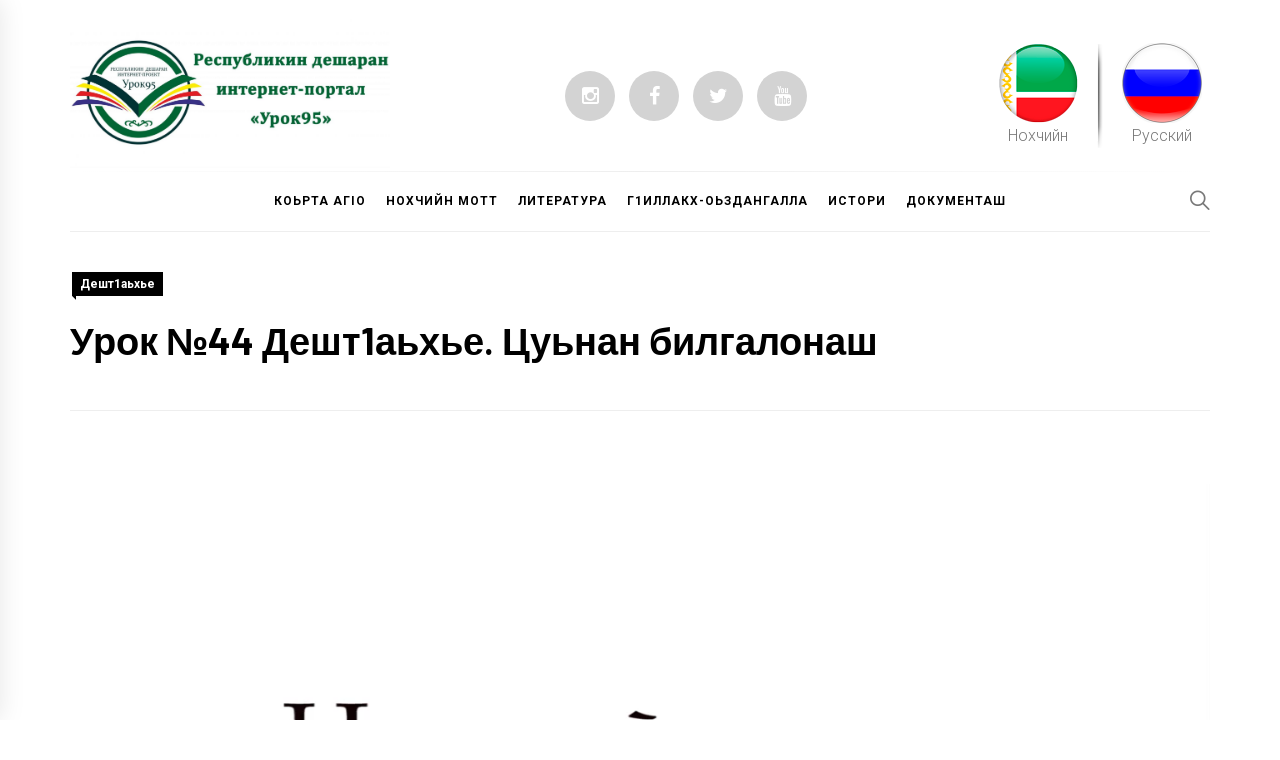

--- FILE ---
content_type: text/html; charset=UTF-8
request_url: https://urok95.ru/2019/12/27/%D1%83%D1%80%D0%BE%D0%BA-%E2%84%9644-%D0%B4%D0%B5%D1%88%D1%821%D0%B0%D1%8C%D1%85%D1%8C%D0%B5-%D1%86%D1%83%D1%8C%D0%BD%D0%B0%D0%BD-%D0%B1%D0%B8%D0%BB%D0%B3%D0%B0%D0%BB%D0%BE%D0%BD%D0%B0%D1%88/
body_size: 10700
content:
<!DOCTYPE html>
<html lang="ru-RU">
<head>
    <meta charset="UTF-8">
    <meta name="viewport" content="width=device-width, initial-scale=1.0, maximum-scale=1.0, user-scalable=no" />
    <link rel="profile" href="https://gmpg.org/xfn/11">
    <script src="https://code.jquery.com/jquery-3.4.1.slim.min.js" integrity="sha384-J6qa4849blE2+poT4WnyKhv5vZF5SrPo0iEjwBvKU7imGFAV0wwj1yYfoRSJoZ+n" crossorigin="anonymous"></script>
    <script src="https://cdn.jsdelivr.net/npm/popper.js@1.16.0/dist/umd/popper.min.js" integrity="sha384-Q6E9RHvbIyZFJoft+2mJbHaEWldlvI9IOYy5n3zV9zzTtmI3UksdQRVvoxMfooAo" crossorigin="anonymous"></script>
    <script src="https://stackpath.bootstrapcdn.com/bootstrap/4.4.1/js/bootstrap.min.js" integrity="sha384-wfSDF2E50Y2D1uUdj0O3uMBJnjuUD4Ih7YwaYd1iqfktj0Uod8GCExl3Og8ifwB6" crossorigin="anonymous"></script>


     <link rel="stylesheet" href="https://maxcdn.bootstrapcdn.com/bootstrap/4.1.0/css/bootstrap.min.css">
      <script src="https://ajax.googleapis.com/ajax/libs/jquery/3.3.1/jquery.min.js"></script>
      <script src="https://cdnjs.cloudflare.com/ajax/libs/popper.js/1.14.0/umd/popper.min.js"></script>
      <script src="https://maxcdn.bootstrapcdn.com/bootstrap/4.1.0/js/bootstrap.min.js"></script>





      <link rel="stylesheet" href="https://stackpath.bootstrapcdn.com/bootstrap/3.4.1/css/bootstrap.min.css" integrity="sha384-HSMxcRTRxnN+Bdg0JdbxYKrThecOKuH5zCYotlSAcp1+c8xmyTe9GYg1l9a69psu" crossorigin="anonymous">
    <!-- Font Awesome -->
	<link rel="stylesheet" href="https://use.fontawesome.com/releases/v5.8.2/css/all.css">
	<!-- Google Fonts -->
	<link rel="stylesheet" href="https://fonts.googleapis.com/css?family=Roboto:300,400,500,700&display=swap">
	<!-- Bootstrap core CSS -->
	<link href="https://cdnjs.cloudflare.com/ajax/libs/twitter-bootstrap/4.4.1/css/bootstrap.min.css" rel="stylesheet">
	<!-- Material Design Bootstrap -->
	<link href="https://cdnjs.cloudflare.com/ajax/libs/mdbootstrap/4.13.0/css/mdb.min.css" rel="stylesheet">
	<!-- JQuery -->
	<script type="text/javascript" src="https://cdnjs.cloudflare.com/ajax/libs/jquery/3.4.1/jquery.min.js"></script>
	<!-- Bootstrap tooltips -->
	<script type="text/javascript" src="https://cdnjs.cloudflare.com/ajax/libs/popper.js/1.14.4/umd/popper.min.js"></script>
	<!-- Bootstrap core JavaScript -->
	<script type="text/javascript" src="https://cdnjs.cloudflare.com/ajax/libs/twitter-bootstrap/4.4.1/js/bootstrap.min.js"></script>
	<!-- MDB core JavaScript -->
	<script type="text/javascript" src="https://cdnjs.cloudflare.com/ajax/libs/mdbootstrap/4.13.0/js/mdb.min.js"></script>

    


	<link rel="stylesheet" href="https://maxcdn.bootstrapcdn.com/bootstrap/3.3.5/css/bootstrap.min.css">
  	<link rel="stylesheet" href="https://maxcdn.bootstrapcdn.com/font-awesome/4.5.0/css/font-awesome.min.css">
  	<link rel="stylesheet" href="https://urok95.ru/wp-content/themes/blog-prime/style2.css">



    <title>Урок №44 Дешт1аьхье. Цуьнан билгалонаш &#8212; Урок 95</title>
<link rel='dns-prefetch' href='//fonts.googleapis.com' />
<link rel='dns-prefetch' href='//s.w.org' />
<link rel="alternate" type="application/rss+xml" title="Урок 95 &raquo; Лента" href="https://urok95.ru/feed/" />
		<script type="text/javascript">
			window._wpemojiSettings = {"baseUrl":"https:\/\/s.w.org\/images\/core\/emoji\/12.0.0-1\/72x72\/","ext":".png","svgUrl":"https:\/\/s.w.org\/images\/core\/emoji\/12.0.0-1\/svg\/","svgExt":".svg","source":{"concatemoji":"https:\/\/urok95.ru\/wp-includes\/js\/wp-emoji-release.min.js?ver=5.4.18"}};
			/*! This file is auto-generated */
			!function(e,a,t){var n,r,o,i=a.createElement("canvas"),p=i.getContext&&i.getContext("2d");function s(e,t){var a=String.fromCharCode;p.clearRect(0,0,i.width,i.height),p.fillText(a.apply(this,e),0,0);e=i.toDataURL();return p.clearRect(0,0,i.width,i.height),p.fillText(a.apply(this,t),0,0),e===i.toDataURL()}function c(e){var t=a.createElement("script");t.src=e,t.defer=t.type="text/javascript",a.getElementsByTagName("head")[0].appendChild(t)}for(o=Array("flag","emoji"),t.supports={everything:!0,everythingExceptFlag:!0},r=0;r<o.length;r++)t.supports[o[r]]=function(e){if(!p||!p.fillText)return!1;switch(p.textBaseline="top",p.font="600 32px Arial",e){case"flag":return s([127987,65039,8205,9895,65039],[127987,65039,8203,9895,65039])?!1:!s([55356,56826,55356,56819],[55356,56826,8203,55356,56819])&&!s([55356,57332,56128,56423,56128,56418,56128,56421,56128,56430,56128,56423,56128,56447],[55356,57332,8203,56128,56423,8203,56128,56418,8203,56128,56421,8203,56128,56430,8203,56128,56423,8203,56128,56447]);case"emoji":return!s([55357,56424,55356,57342,8205,55358,56605,8205,55357,56424,55356,57340],[55357,56424,55356,57342,8203,55358,56605,8203,55357,56424,55356,57340])}return!1}(o[r]),t.supports.everything=t.supports.everything&&t.supports[o[r]],"flag"!==o[r]&&(t.supports.everythingExceptFlag=t.supports.everythingExceptFlag&&t.supports[o[r]]);t.supports.everythingExceptFlag=t.supports.everythingExceptFlag&&!t.supports.flag,t.DOMReady=!1,t.readyCallback=function(){t.DOMReady=!0},t.supports.everything||(n=function(){t.readyCallback()},a.addEventListener?(a.addEventListener("DOMContentLoaded",n,!1),e.addEventListener("load",n,!1)):(e.attachEvent("onload",n),a.attachEvent("onreadystatechange",function(){"complete"===a.readyState&&t.readyCallback()})),(n=t.source||{}).concatemoji?c(n.concatemoji):n.wpemoji&&n.twemoji&&(c(n.twemoji),c(n.wpemoji)))}(window,document,window._wpemojiSettings);
		</script>
		<style type="text/css">
img.wp-smiley,
img.emoji {
	display: inline !important;
	border: none !important;
	box-shadow: none !important;
	height: 1em !important;
	width: 1em !important;
	margin: 0 .07em !important;
	vertical-align: -0.1em !important;
	background: none !important;
	padding: 0 !important;
}
</style>
	<link rel='stylesheet' id='wp-block-library-css'  href='https://urok95.ru/wp-includes/css/dist/block-library/style.min.css?ver=5.4.18' type='text/css' media='all' />
<link rel='stylesheet' id='booster-extension-admin-social-icons-css'  href='https://urok95.ru/wp-content/plugins/booster-extension/assets/css/social-icons.min.css?ver=5.4.18' type='text/css' media='all' />
<link rel='stylesheet' id='booster-extension-admin-style-css'  href='https://urok95.ru/wp-content/plugins/booster-extension/assets/css/style.css?ver=5.4.18' type='text/css' media='all' />
<link rel='stylesheet' id='download-attachments-frontend-css'  href='https://urok95.ru/wp-content/plugins/download-attachments/css/frontend.css?ver=5.4.18' type='text/css' media='all' />
<link rel='stylesheet' id='link-widget-title-css'  href='https://urok95.ru/wp-content/plugins/link-widget-title/public/css/link-widget-title-public.css?ver=1.0.1' type='text/css' media='all' />
<link rel='stylesheet' id='tlp-owl-carousel-css'  href='https://urok95.ru/wp-content/plugins/tlp-team/assets/vendor/owl-carousel/assets/owl.carousel.min.css?ver=2.5.3' type='text/css' media='all' />
<link rel='stylesheet' id='tlp-owl-carousel-theme-css'  href='https://urok95.ru/wp-content/plugins/tlp-team/assets/vendor/owl-carousel/assets/owl.theme.default.min.css?ver=2.5.3' type='text/css' media='all' />
<link rel='stylesheet' id='tlp-fontawsome-css'  href='https://urok95.ru/wp-content/plugins/tlp-team/assets/vendor/font-awesome/css/font-awesome.min.css?ver=2.5.3' type='text/css' media='all' />
<link rel='stylesheet' id='tlp-team-css'  href='https://urok95.ru/wp-content/plugins/tlp-team/assets/css/tlpteam.css?ver=2.5.3' type='text/css' media='all' />
<link rel='stylesheet' id='widgetopts-styles-css'  href='https://urok95.ru/wp-content/plugins/widget-options/assets/css/widget-options.css' type='text/css' media='all' />
<link rel='stylesheet' id='dlm-frontend-css'  href='https://urok95.ru/wp-content/plugins/download-monitor/assets/css/frontend.css?ver=5.4.18' type='text/css' media='all' />
<link rel='stylesheet' id='blog-prime-google-fonts-css'  href='https://fonts.googleapis.com/css?family=Roboto:300,300i,400,400i,700,700i|Barlow:300,300i,400,400i,700,700i|Playfair%20Display:400,400i,700,700i' type='text/css' media='all' />
<link rel='stylesheet' id='ionicons-css'  href='https://urok95.ru/wp-content/themes/blog-prime/assets/lib/ionicons/css/ionicons.min.css?ver=5.4.18' type='text/css' media='all' />
<link rel='stylesheet' id='slick-css'  href='https://urok95.ru/wp-content/themes/blog-prime/assets/lib/slick/css/slick.min.css?ver=5.4.18' type='text/css' media='all' />
<link rel='stylesheet' id='magnific-popup-css'  href='https://urok95.ru/wp-content/themes/blog-prime/assets/lib/magnific-popup/magnific-popup.css?ver=5.4.18' type='text/css' media='all' />
<link rel='stylesheet' id='sidr-nav-css'  href='https://urok95.ru/wp-content/themes/blog-prime/assets/lib/sidr/css/jquery.sidr.dark.css?ver=5.4.18' type='text/css' media='all' />
<link rel='stylesheet' id='aos-css'  href='https://urok95.ru/wp-content/themes/blog-prime/assets/lib/aos/css/aos.css?ver=5.4.18' type='text/css' media='all' />
<link rel='stylesheet' id='blog-prime-style-css'  href='https://urok95.ru/wp-content/themes/blog-prime/style.css?ver=5.4.18' type='text/css' media='all' />
<link rel='stylesheet' id='tmm-css'  href='https://urok95.ru/wp-content/plugins/team-members/inc/css/tmm_style.css?ver=5.4.18' type='text/css' media='all' />
<script type='text/javascript' src='https://urok95.ru/wp-includes/js/jquery/jquery.js?ver=1.12.4-wp'></script>
<script type='text/javascript' src='https://urok95.ru/wp-includes/js/jquery/jquery-migrate.min.js?ver=1.4.1'></script>
<script type='text/javascript' src='https://urok95.ru/wp-content/plugins/link-widget-title/public/js/link-widget-title-public.js?ver=1.0.1'></script>
<link rel='https://api.w.org/' href='https://urok95.ru/wp-json/' />
<link rel="EditURI" type="application/rsd+xml" title="RSD" href="https://urok95.ru/xmlrpc.php?rsd" />
<link rel="wlwmanifest" type="application/wlwmanifest+xml" href="https://urok95.ru/wp-includes/wlwmanifest.xml" /> 
<link rel='prev' title='Урок №43 Куцдош карладаккхар' href='https://urok95.ru/2019/12/27/%d1%83%d1%80%d0%be%d0%ba-%e2%84%9643-%d0%ba%d1%83%d1%86%d0%b4%d0%be%d1%88-%d0%ba%d0%b0%d1%80%d0%bb%d0%b0%d0%b4%d0%b0%d0%ba%d0%ba%d1%85%d0%b0%d1%80/' />
<link rel='next' title='Урок №45 Дешт1аьхьенийн нийсаяздар' href='https://urok95.ru/2019/12/27/%d1%83%d1%80%d0%be%d0%ba-%e2%84%9645-%d0%b4%d0%b5%d1%88%d1%821%d0%b0%d1%8c%d1%85%d1%8c%d0%b5%d0%bd%d0%b8%d0%b9%d0%bd-%d0%bd%d0%b8%d0%b9%d1%81%d0%b0%d1%8f%d0%b7%d0%b4%d0%b0%d1%80/' />
<meta name="generator" content="WordPress 5.4.18" />
<link rel="canonical" href="https://urok95.ru/2019/12/27/%d1%83%d1%80%d0%be%d0%ba-%e2%84%9644-%d0%b4%d0%b5%d1%88%d1%821%d0%b0%d1%8c%d1%85%d1%8c%d0%b5-%d1%86%d1%83%d1%8c%d0%bd%d0%b0%d0%bd-%d0%b1%d0%b8%d0%bb%d0%b3%d0%b0%d0%bb%d0%be%d0%bd%d0%b0%d1%88/" />
<link rel='shortlink' href='https://urok95.ru/?p=418' />
<link rel="alternate" type="application/json+oembed" href="https://urok95.ru/wp-json/oembed/1.0/embed?url=https%3A%2F%2Furok95.ru%2F2019%2F12%2F27%2F%25d1%2583%25d1%2580%25d0%25be%25d0%25ba-%25e2%2584%259644-%25d0%25b4%25d0%25b5%25d1%2588%25d1%25821%25d0%25b0%25d1%258c%25d1%2585%25d1%258c%25d0%25b5-%25d1%2586%25d1%2583%25d1%258c%25d0%25bd%25d0%25b0%25d0%25bd-%25d0%25b1%25d0%25b8%25d0%25bb%25d0%25b3%25d0%25b0%25d0%25bb%25d0%25be%25d0%25bd%25d0%25b0%25d1%2588%2F" />
<link rel="alternate" type="text/xml+oembed" href="https://urok95.ru/wp-json/oembed/1.0/embed?url=https%3A%2F%2Furok95.ru%2F2019%2F12%2F27%2F%25d1%2583%25d1%2580%25d0%25be%25d0%25ba-%25e2%2584%259644-%25d0%25b4%25d0%25b5%25d1%2588%25d1%25821%25d0%25b0%25d1%258c%25d1%2585%25d1%258c%25d0%25b5-%25d1%2586%25d1%2583%25d1%258c%25d0%25bd%25d0%25b0%25d0%25bd-%25d0%25b1%25d0%25b8%25d0%25bb%25d0%25b3%25d0%25b0%25d0%25bb%25d0%25be%25d0%25bd%25d0%25b0%25d1%2588%2F&#038;format=xml" />
<style>/* CSS added by Hide Metadata Plugin */.entry-meta .byline:before,
					.entry-header .entry-meta span.byline:before,
					.entry-meta .byline:after,
					.entry-header .entry-meta span.byline:after,
					.single .byline, .group-blog .byline,
					.entry-meta .byline,
					.entry-header .entry-meta > span.byline {
					    content: "";
					    display: none;
						margin: 0;
					}.entry-meta .posted-on:before,
					.entry-header .entry-meta > span.posted-on:before,
					.entry-meta .posted-on:after,
					.entry-header .entry-meta > span.posted-on:after,
					.entry-meta .posted-on,
					.entry-header .entry-meta > span.posted-on {
					    content: "";
					    display: none;
						margin: 0;
					}</style><style type='text/css'>.tlp-team .short-desc, .tlp-team .tlp-team-isotope .tlp-content, .tlp-team .button-group .selected, .tlp-team .layout1 .tlp-content, .tlp-team .tpl-social a, .tlp-team .tpl-social li a.fa {background: #0367bf}</style>

<!-- Styles generated by Posts in Sidebar plugin -->
<style type="text/css">
.pis-title{
   text-align: center;
   font-weight: bold;
};
.pis-excerpt{
    text-align: center;
};

.pis-thumbnail-link {
   border-radius: 10px;
}
</style>
<!-- / Styles generated by Posts in Sidebar plugin -->

		<style type="text/css">
					.site-title,
			.site-description {
				position: absolute;
				clip: rect(1px, 1px, 1px, 1px);
			}
				</style>
		<link rel="icon" href="https://urok95.ru/wp-content/uploads/2020/05/cropped-android-chrome-192x192-1-32x32.png" sizes="32x32" />
<link rel="icon" href="https://urok95.ru/wp-content/uploads/2020/05/cropped-android-chrome-192x192-1-192x192.png" sizes="192x192" />
<link rel="apple-touch-icon" href="https://urok95.ru/wp-content/uploads/2020/05/cropped-android-chrome-192x192-1-180x180.png" />
<meta name="msapplication-TileImage" content="https://urok95.ru/wp-content/uploads/2020/05/cropped-android-chrome-192x192-1-270x270.png" />
</head>

<body class="post-template-default single single-post postid-418 single-format-standard wp-custom-logo booster-extension no-sidebar no-offcanvas">
    
    <div class="preloader">
        <div class="blobs">
            <div class="blob-center"></div>
            <div class="blob"></div>
            <div class="blob"></div>
            <div class="blob"></div>
            <div class="blob"></div>
            <div class="blob"></div>
            <div class="blob"></div>
        </div>
        <svg xmlns="http://www.w3.org/2000/svg" version="1.1">
            <defs>
                <filter id="goo">
                    <feGaussianBlur in="SourceGraphic" stdDeviation="10" result="blur" />
                    <feColorMatrix in="blur" values="1 0 0 0 0  0 1 0 0 0  0 0 1 0 0  0 0 0 18 -7" result="goo" />
                    <feBlend in="SourceGraphic" in2="goo" />
                </filter>
            </defs>
        </svg>

    </div>


<div id="page" class="site">
    <a class="skip-link screen-reader-text" href="#content">Skip to content</a>

    
    <header id="masthead" class="site-header " >
        
        <div class="site-middlebar twp-align-left">
            <div class="wrapper">
                <div class="middlebar-items">

                    <div class="site-branding">
                        <a href="https://urok95.ru/" class="custom-logo-link" rel="home"><img width="2360" height="1117" src="https://urok95.ru/wp-content/uploads/2020/08/cropped-логоооо-scaled-3.jpg" class="custom-logo" alt="Урок 95" srcset="https://urok95.ru/wp-content/uploads/2020/08/cropped-логоооо-scaled-3.jpg 2360w, https://urok95.ru/wp-content/uploads/2020/08/cropped-логоооо-scaled-3-300x142.jpg 300w, https://urok95.ru/wp-content/uploads/2020/08/cropped-логоооо-scaled-3-1024x485.jpg 1024w, https://urok95.ru/wp-content/uploads/2020/08/cropped-логоооо-scaled-3-768x363.jpg 768w, https://urok95.ru/wp-content/uploads/2020/08/cropped-логоооо-scaled-3-1536x727.jpg 1536w, https://urok95.ru/wp-content/uploads/2020/08/cropped-логоооо-scaled-3-2048x969.jpg 2048w" sizes="(max-width: 2360px) 100vw, 2360px" /></a>                            <p class="site-title">
                                <a href="https://urok95.ru/" rel="home">Урок 95</a>
                            </p>
                                            </div><!-- .site-branding -->
  

					<div class="container" style="width: 300px; position: relative; left: 20px;">
					    <div class="row">
					      
					      <div>
					        <ul class="social-network social-circle">
					          <li><a href="https://www.instagram.com/coit_chesh_/" class="icoRss" title="Instagram"><i class="fa fa-instagram"></i></a></li>
					          <li><a href="#" class="icoFacebook" title="Facebook"><i class="fa fa-facebook"></i></a></li>
					          <li><a href="#" class="icoTwitter" title="Twitter"><i class="fa fa-twitter"></i></a></li>
					          <li><a href="https://www.youtube.com/channel/UCUn9NfK24cgTk4BNcgiaabA" class="icoGoogle" title="YouTube"><i class="fa fa-youtube"></i></a></li>
					         
					        </ul>
					      </div>
					    </div>
					  </div>

                    <div>
                        <ul id="langSwitch">
                            <li class="ChechenL">
                                <a href="/">
                                    <img src="https://urok95.ru/wp-content/themes/blog-prime/ChechenF.png">
                                    <p> Нохчийн </p>
                                </a>
                            </li>
                            
                            <li><img id="transf" src="https://urok95.ru/wp-content/themes/blog-prime/dash.png"></li>
                            <li class="RussianL" style="margin-right: 0px;">
                                <a href="/ru">
                                    <img src="https://urok95.ru/wp-content/themes/blog-prime/RussianF.png">
                                    <p> Русский </p>
                                </a>
                            </li>

                         
                        </ul>
                    </div>
                    
                </div>
            </div>
        </div>
        <nav id="site-navigation" class="main-navigation">
            <div class="wrapper">
                <div class="navigation-area">

                    

    

                    <div class="nav-right">
                        
                        <span class="icon-search">
                            <i class="ion-ios-search"></i>
                        </span>

                        
                                                
                    </div>

                    <div class="toggle-menu" aria-controls="primary-menu" aria-expanded="false">
                        <a class="offcanvas-toggle" href="#">
                            <div class="trigger-icon">
                               <span class="menu-label">
                                    Menu                                </span>
                            </div>
                        </a>
                    </div>

                    <div class="menu"><ul id="primary-menu" class="menu"><li id="menu-item-26" class="menu-item menu-item-type-custom menu-item-object-custom menu-item-home menu-item-26"><a href="http://urok95.ru">Коьрта агIо</a></li>
<li id="menu-item-640" class="menu-item menu-item-type-post_type menu-item-object-page menu-item-640"><a href="https://urok95.ru/chechen-language/">Нохчийн Мотт</a></li>
<li id="menu-item-654" class="menu-item menu-item-type-post_type menu-item-object-page menu-item-654"><a href="https://urok95.ru/%d0%bb%d0%b8%d1%82%d0%b5%d1%80%d0%b0%d1%82%d1%83%d1%80%d0%b0/">Литература</a></li>
<li id="menu-item-658" class="menu-item menu-item-type-post_type menu-item-object-page menu-item-658"><a href="https://urok95.ru/%d0%ba%d1%83%d0%bb%d1%8c%d1%82%d1%83%d1%80%d0%b0/">Г1иллакх-оьздангалла</a></li>
<li id="menu-item-662" class="menu-item menu-item-type-post_type menu-item-object-page menu-item-662"><a href="https://urok95.ru/%d0%b8%d1%81%d1%82%d0%be%d1%80%d0%b8%d1%8f/">Истори</a></li>
<li id="menu-item-733" class="menu-item menu-item-type-post_type menu-item-object-page menu-item-733"><a href="https://urok95.ru/%d0%be-%d0%bd%d0%b0%d1%81/">Документаш</a></li>
</ul></div>                </div>
            </div>
        </nav><!-- #site-navigation -->
    </header><!-- #masthead -->

    
        <div class="twp-inner-banner">
            <div class="wrapper">

                
                <div class="twp-banner-details">

                    <div class="entry-meta entry-meta-category"><span class="cat-links"><a href="https://urok95.ru/category/chechen-language/7-%d0%ba%d0%bb%d0%b0%d1%81%d1%81/%d0%b4%d0%b5%d1%88%d1%821%d0%b0%d1%8c%d1%85%d1%8c%d0%b5/" rel="category tag">Дешт1аьхье</a></span></div><header class="entry-header"><h1 class="entry-title entry-title-big">Урок №44 Дешт1аьхье. Цуьнан билгалонаш</h1>
                                    <div class="entry-meta">
                                        <span class="byline"> <span class="author vcard"><a class="url fn n" href=""></a></span></span><span class="posted-on"><a href="https://urok95.ru/2026/01/22/" rel="bookmark"><time class="entry-date published" datetime=""></time><time class="updated" datetime=""></time></a></span>                                    </div><!-- .entry-meta -->

                                </header>
                </div>

            </div>
        </div>
    
    
    <div id="content" class="site-content">

    <div id="primary" class="content-area">
        <main id="main" class="site-main">

            
<article id="post-418" class="post-418 post type-post status-publish format-standard hentry category-107" >

			
		
		<div class="article-details">
			
			
			<div class="entry-content">
				<div class='be-read-views'></div>
<figure class="wp-block-video aligncenter"><video controls src="http://urok95.ru/media/com_hwdmediashare/files/49/66/f8/fbf8e282b2fe61734d2df2d11e99da2e.mp4"></video></figure>



<blockquote class="wp-block-quote"><p> Дешт1аьхье, цуьнан билгалонаш.<br><strong>Таханлерчу вешан рог1ерчу урокехь вайн таро хир ю дешт1аьхье&nbsp; йовзийта.</strong><br><strong>Иштта иза г1уллакхан къамелан&nbsp; дакъа хиларе терра,цуьнан билгалонаш йовзийта а, цо х1ун гойту дийца а.</strong><br><strong>Х1инца вай дагадаийта деза муьлха г1уллакхан къамелан дакъош девза вайна.</strong><br><strong>Дешт1аьхье, дакъалг, хуттург, айдардош.</strong><br><strong>Вай тахана йийцаре йийриг дешт1аьхье ю.</strong><br>Дешт1аьхье-г1уллакхан къамелан дакъа ду.<br>Ц1ердешан,билгалдешан,тарахьдешан,ц1ерметдешан кхечу дашца йолу юкъаметтиг гойтучу къамелан декъах дешт1аьхье олу.<br><strong>Масала</strong>:<br>дитта&nbsp;<strong>т1ехь</strong>,класса&nbsp;<strong>чохь</strong>, Теркал&nbsp;<strong>дехьа&nbsp;</strong>,берашна&nbsp;<strong>хьалха</strong>, цул&nbsp;<strong>т1аьхьа</strong>, цуьнан&nbsp;<strong>дуьхьа</strong>,юьртара&nbsp;<strong>дуьйна</strong>.<br><strong>Лач дожарийн форманашца цхьаьна предложенехь &nbsp;ц1ердешан, билгалдешан, терахьдешан, ц1ерметдешан кхидолчу дешнашца йолу&nbsp; юкъаметтиг гойту &nbsp;дешт1аьхьено.</strong><br><strong>Коьртачу къамелан дакъоша санна,я х1ума, я х1уманан билгало, терахь, я дар-хилар ца гойту.</strong><br><strong>Цара оцу къамелан дакъошна юкъара юкъаметтиг гойту.</strong><br><strong>Дешхьалхе дешан дакъа ду ,ткъа дешт1аьхье къамелан дакъа ду .</strong><br><strong>Масала:</strong><br>Куьйгаш&nbsp;<strong>т1ехь</strong>,<br>нахана&nbsp;<strong>юккъехь</strong>,<br><strong>эвла йистехь</strong>,<br>кора&nbsp;<strong>к1елахь</strong>,<br>хил&nbsp;<strong>дехьа</strong>,<br>нахана&nbsp;<strong>гергахь</strong>,<br>доттаг1чунна&nbsp;<strong>дуьхьал</strong>,<br>ненан&nbsp;&nbsp;<strong>дуьхьа</strong>,<br>шена&nbsp;<strong>юххехь</strong>,<br>кегийчарна&nbsp;<strong>хьалха</strong>,<br>г1иллакхе&nbsp;<strong>хьаьжжина</strong>,<br>цуьнга&nbsp;<strong>диллича</strong>.<br><strong>Х1окху далийнчу масалийн вай&nbsp; тидам бича, вайна билгалдолу дешт1аьхьенаш тайп-тайпана маь1на долуш хилар.</strong><br><strong>Х1инца цхьа т1едиллар кхочушдийр ду&nbsp; вай, д1аязде иштта кицанаш, дешт1аьхьенаш билгал а йоху.</strong><br>Хих веддарг ,хьера&nbsp;<strong>к1ел&nbsp;</strong>иккхина.<br><strong>Чохь&nbsp;</strong>ца хилла сий-<strong>арахь&nbsp;</strong>хир дац.<br>Вочу х1усамнанас, шина б1аьргана&nbsp;<strong>юккъе&nbsp;</strong>шад а х1оттабой, т1еоьцу хьаша, амма йоьлуш новкъа воккху.<br>Хьешана&nbsp;<strong>дуьхьал&nbsp;</strong>нуй хьекхар-хьаша цаэшаран билгало ю.<br>Г1овталан т1ам хьалабе хи&nbsp;<strong>чу&nbsp;</strong>валале.<br><strong>(к1ел,чохь, арахь,юккъе,дуьхьал, чу).</strong><br><strong>Дукха меттигаш нисло дешт1аьхьенаш дешхьалхенашца а,ц1ердешнашца а,куцдешнашца а иэеш.Цхьадолу къамелан дакъош шайн къамелан дакъойн маь1нех доха а духий,дешт1аьхьенашка доьрзуш а ду.</strong><br><strong>Иштта хилла ю х1ара дешт1аьхьенаш:</strong><br><strong>Масала:</strong><br>Ц1ердешнех&nbsp; (к1елахь,йистехь,дехьахь, сехьахь).<br>Куцдешнех&nbsp; (гонах, юххехула,гергахь, генахь)<br><strong>Вай алсам пайдаоьцу дешт1аьхьенаш х1орш ю:</strong><br><strong>Т1е, чу, к1ел&nbsp;</strong>(дар цхьана х1уман т1е хьажор билгалдоккхуш);<br><strong>Т1ехь, чохь, к1елахь</strong>&nbsp;(и х1ума цхьанхьа, я цхьана чохь&nbsp; хилар билгалдоккхуш);<br><strong>Т1ера, чуьра, к1елара</strong>&nbsp;(оцу х1уман т1ера я меттигера д1айоьдуш, д1акъаьсташ, гена йолуш йолу х1ума билгалйоккхуш);<br><strong>Т1ехула, чухула, к1елхула</strong>&nbsp;(дар цхьана х1уманна т1ехула кхочушдеш хилар билгалдоккхуш).<br><strong>1амийнарг т1еч1аг1деш кхочушбе вай иштта болх.</strong><br>Дуьнен&nbsp;<strong>т1ехь&nbsp;</strong>мел долучун &nbsp;нана-латта, да-болх бу.<br>Х1олламна&nbsp;<strong>т1ехула&nbsp;</strong>охьа куьг а хьоькхуш, д1аваха ницкъ а боцуш, лаьттара х1инца жима къонах.<br>Хи&nbsp;<strong>к1ел&nbsp;</strong>х1оттийна йолу чийлик схьа а&nbsp; эцна, кхин юха а ца хьожуш, д1айолаелира йо1<br>Дитта т1ехь олхазарш дека. (дека стенна т1ехь?) дитта-ц1ердош<br>Пхеанна т1е шиъ тоьхча,ворх1 хуьлу. (хуьлу&nbsp; стеннат1е тоьхча? пхеанна-терахьдош).<br>Тхуна уллохь 1аш бара церан гергарнаш.(1аш бара хьанна уллохь? тхуна-ц1ерметдош)<br>Дешарна т1ехь массарел а тоьлла вара Ислам.(тоьлла вара стенна т1ехь? дешарна-масдар)<br><strong>Иштта дешт1аьхьенаш а ю вайн нохчийн маттахь шайн билггала дожаршца лела тарлуш:</strong><br>Доланиг дожарца<strong>&nbsp;-дуьхьа, метта, хьокъехь;(хьенан? стенан?)доттаг1ун дуьхьа,дийцинчун хьокъехь,ден метта.</strong><br>Лург дожарца<strong>–дуьхьал (хьанна? стенна?)&nbsp;&nbsp; воккхачунна дуьхьал,харцонна дуьхьал</strong><br>Меттигниг дожарца<strong>–терра ( хьанах ? стенах? ) оьздачух терра,болатах терра</strong><br>Дустург дожарца<strong>&nbsp;– дехьа, сехьа,хьалха , т1аьхьа,дехьахь, сехьахь (хьанал?стенал?)дозанал дехьа,кертал сехьа,Мохьмадал хьалха,Ибрех1имал т1аьхьа,хил дехьахь, некъал сехьахь.</strong><br><strong>Х1инца цхьа т1едиллар кхочушдан хьовсий вай,тайп- тайпана дешт1аьхьенаш юкъа а ялош,х1ара хаттарш а х1иттош, предложенеш ялае:мичахь? хьанна? стенна?мича? мичара?</strong><br><strong>Герггарчу хьесапехь т1едиллар иштта хила тарло:</strong><br>Керта&nbsp;<strong>уллохь&nbsp;</strong>даьккхира дас жима ор.(мичахь?)<br>К1антана&nbsp;<strong>хьалха&nbsp;</strong>вог1уш цуьнан ваша вара.(хьанна?)<br>&nbsp;Г1анта&nbsp;<strong>т1ехь&nbsp;</strong>бабин кортали 1уьллура.(стенна?)<br>Ц1ийнан сонехь лаьтташ долчу дитта&nbsp;<strong>юххе&nbsp;</strong>вахара иза.(мича?)<br>Маьнги&nbsp;<strong>к1елара&nbsp;</strong>цициг схьаозийра жимачу&nbsp; к1анта.(мичара?)<br><strong>Х1окху урокехь вай карладаьккхи дешт1аьхьенах 1амийнарг,иштта таро хили вайн</strong><br><strong>дешт1аьхье г1уллакхан къамелан дакъа хилар а, и дешнашца къаьстина яздеш хилар а&nbsp; т1еч1аг1дан.</strong><br><strong>Цу т1ехь урок ерзор ю вай .</strong><br><strong>Шун 1одика йойла,марша 1ойла</strong> </p></blockquote>





			</div><!-- .entry-content -->

						<footer class="entry-footer">
							</footer><!-- .entry-footer -->

		</div>

	
</article><!-- #post-418 -->
                <!-- <div class="twp-navigation-wrapper">
	<nav class="navigation post-navigation" role="navigation" aria-label="Записи">
		<h2 class="screen-reader-text">Навигация по записям</h2>
		<div class="nav-links"><div class="nav-previous"><a href="https://urok95.ru/2019/12/27/%d1%83%d1%80%d0%be%d0%ba-%e2%84%9643-%d0%ba%d1%83%d1%86%d0%b4%d0%be%d1%88-%d0%ba%d0%b0%d1%80%d0%bb%d0%b0%d0%b4%d0%b0%d0%ba%d0%ba%d1%85%d0%b0%d1%80/" rel="prev"><h2 class="entry-title entry-title-medium" aria-hidden="true">Previous</h2> <span class="screen-reader-text">Previous post:</span> <h3 class="entry-title entry-title-small">Урок №43 Куцдош карладаккхар</h3></a></div><div class="nav-next"><a href="https://urok95.ru/2019/12/27/%d1%83%d1%80%d0%be%d0%ba-%e2%84%9645-%d0%b4%d0%b5%d1%88%d1%821%d0%b0%d1%8c%d1%85%d1%8c%d0%b5%d0%bd%d0%b8%d0%b9%d0%bd-%d0%bd%d0%b8%d0%b9%d1%81%d0%b0%d1%8f%d0%b7%d0%b4%d0%b0%d1%80/" rel="next"><h2 class="entry-title entry-title-medium" aria-hidden="true">Next</h2> <span class="screen-reader-text">Next post:</span> <h3 class="entry-title entry-title-small">Урок №45 Дешт1аьхьенийн нийсаяздар</h3></a></div></div>
	</nav>
                </div> -->
        </main><!-- #main -->
    </div><!-- #primary -->


</div><!-- #content -->

<div id="offcanvas-menu">
    <div class="close-offcanvas-menu offcanvas-item">
        <div class="offcanvas-close">
            <span>
               Close            </span>
            <span class="ion-ios-close-empty meta-icon meta-icon-large"></span>
        </div>
    </div>
            <div id="primary-nav-offcanvas" class="offcanvas-navigation offcanvas-item">
            <div class="offcanvas-title">
                Menu            </div>
            <div class="menu"><ul id="primary-menu" class="menu"><li class="menu-item menu-item-type-custom menu-item-object-custom menu-item-home menu-item-26"><a href="http://urok95.ru">Коьрта агIо</a></li>
<li class="menu-item menu-item-type-post_type menu-item-object-page menu-item-640"><a href="https://urok95.ru/chechen-language/">Нохчийн Мотт</a></li>
<li class="menu-item menu-item-type-post_type menu-item-object-page menu-item-654"><a href="https://urok95.ru/%d0%bb%d0%b8%d1%82%d0%b5%d1%80%d0%b0%d1%82%d1%83%d1%80%d0%b0/">Литература</a></li>
<li class="menu-item menu-item-type-post_type menu-item-object-page menu-item-658"><a href="https://urok95.ru/%d0%ba%d1%83%d0%bb%d1%8c%d1%82%d1%83%d1%80%d0%b0/">Г1иллакх-оьздангалла</a></li>
<li class="menu-item menu-item-type-post_type menu-item-object-page menu-item-662"><a href="https://urok95.ru/%d0%b8%d1%81%d1%82%d0%be%d1%80%d0%b8%d1%8f/">Истори</a></li>
<li class="menu-item menu-item-type-post_type menu-item-object-page menu-item-733"><a href="https://urok95.ru/%d0%be-%d0%bd%d0%b0%d1%81/">Документаш</a></li>
</ul></div>        </div>
        </div>

    <div class="popup-search">
        <div class="popup-search-wrapper">
            <div class="popup-search-form">
                <form role="search" method="get" class="search-form" action="https://urok95.ru/">
				<label>
					<span class="screen-reader-text">Найти:</span>
					<input type="search" class="search-field" placeholder="Поиск&hellip;" value="" name="s" />
				</label>
				<input type="submit" class="search-submit" value="Поиск" />
			</form>            </div>
        </div>
        <div class="close-popup"></div>
    </div>
    




<div class="scroll-up">
    <i class="ion ion-md-arrow-dropup"></i>
</div>

<footer id="colophon" class="site-footer">

    
        <div class="footer-bottom">
        <div class="wrapper">
            <div class="site-copyright">
                <div class="site-info">
                    © Все права защищены. Разработка сайта: Атаев Джохар                    
                                    </div><!-- .site-info -->
            </div>
                    </div>
    </div>
</footer><!-- #colophon -->
</div><!-- #page -->

<script type='text/javascript'>
/* <![CDATA[ */
var booster_extension_frontend_script = {"ajax_url":"https:\/\/urok95.ru\/wp-admin\/admin-ajax.php","ajax_nonce":"e71f66c44a"};
/* ]]> */
</script>
<script type='text/javascript' src='https://urok95.ru/wp-content/plugins/booster-extension/assets/js/frontend.js?ver=5.4.18'></script>
<script type='text/javascript' src='https://urok95.ru/wp-includes/js/imagesloaded.min.js?ver=3.2.0'></script>
<script type='text/javascript' src='https://urok95.ru/wp-content/plugins/tlp-team/assets/vendor/isotope/isotope.pkgd.min.js?ver=2.5.3'></script>
<script type='text/javascript' src='https://urok95.ru/wp-content/plugins/tlp-team/assets/vendor/owl-carousel/owl.carousel.min.js?ver=2.5.3'></script>
<script type='text/javascript' src='https://urok95.ru/wp-content/plugins/tlp-team/assets/js/tlpteam.js?ver=2.5.3'></script>
<script type='text/javascript' src='https://urok95.ru/wp-content/themes/blog-prime/assets/lib/default/js/skip-link-focus-fix.js?ver=20151215'></script>
<script type='text/javascript' src='https://urok95.ru/wp-content/themes/blog-prime/assets/lib/slick/js/slick.min.js?ver=5.4.18'></script>
<script type='text/javascript' src='https://urok95.ru/wp-content/themes/blog-prime/assets/lib/magnific-popup/jquery.magnific-popup.min.js?ver=5.4.18'></script>
<script type='text/javascript' src='https://urok95.ru/wp-content/themes/blog-prime/assets/lib/sidr/js/jquery.sidr.min.js?ver=5.4.18'></script>
<script type='text/javascript' src='https://urok95.ru/wp-content/themes/blog-prime/assets/lib/theiaStickySidebar/theia-sticky-sidebar.min.js?ver=5.4.18'></script>
<script type='text/javascript' src='https://urok95.ru/wp-content/themes/blog-prime/assets/lib/jquery-match-height/js/jquery.matchHeight.min.js?ver=5.4.18'></script>
<script type='text/javascript' src='https://urok95.ru/wp-content/themes/blog-prime/assets/lib/aos/js/aos.js?ver=5.4.18'></script>
<script type='text/javascript' src='https://urok95.ru/wp-content/themes/blog-prime/assets/lib/twp/js/script.js?ver=5.4.18'></script>
<script type='text/javascript'>
/* <![CDATA[ */
var blog_prime_ajax = {"ajax_url":"https:\/\/urok95.ru\/wp-admin\/admin-ajax.php","loadmore":"Load More","nomore":"No More Posts","loading":"Loading..."};
/* ]]> */
</script>
<script type='text/javascript' src='https://urok95.ru/wp-content/themes/blog-prime/assets/lib/twp/js/ajax.js?ver=5.4.18'></script>
<script type='text/javascript' src='https://urok95.ru/wp-includes/js/wp-embed.min.js?ver=5.4.18'></script>

<!--Start VDZ Yandex Metrika Plugin-->
<!-- Yandex.Metrika counter --><script type="text/javascript" >(function(m,e,t,r,i,k,a){m[i]=m[i]||function(){(m[i].a=m[i].a||[]).push(arguments)};m[i].l=1*new Date();k=e.createElement(t),a=e.getElementsByTagName(t)[0],k.async=1,k.src=r,a.parentNode.insertBefore(k,a)})(window, document, "script", "https://mc.yandex.ru/metrika/tag.js", "ym");ym(87604467, "init", {clickmap:true, trackLinks:true, accurateTrackBounce:true, webvisor:true, trackHash:true, ecommerce:"dataLayer"});</script>
<noscript><div><img src="https://mc.yandex.ru/watch/87604467" style="position:absolute; left:-9999px;" alt="" /></div></noscript>
<!-- /Yandex.Metrika counter --><!--START ADD EVENTS FROM CF7--><script type='text/javascript'>document.addEventListener( 'wpcf7submit', function( event ) {
					  //event.detail.contactFormId;
					  if(ym){
				          //console.log(event.detail);
						  ym(87604467, 'reachGoal', 'VDZ_SEND_CONTACT_FORM_7');
						  ym(87604467, 'params', {
						      page_url: window.location.href, 
						      status: event.detail.status, 
						      locale: event.detail.contactFormLocale, 
						      form_id: event.detail.contactFormId, 
						  });
					  }
					}, false );
				</script><!--END ADD EVENTS FROM CF7-->
<!--End VDZ Yandex Metrika Plugin-->
		<!--Start VDZ Yandex Metrika Plugin Informer-->
		<!-- Yandex.Metrika informer -->
<a href="https://metrika.yandex.ru/stat/?id=87604467&amp;from=informer"
target="_blank" rel="nofollow"><img src="https://metrika-informer.com/informer/87604467/3_1_FFFFFFFF_EFEFEFFF_0_pageviews"
style="width:88px; height:31px; border:0;" alt="Яндекс.Метрика" title="Яндекс.Метрика: данные за сегодня (просмотры, визиты и уникальные посетители)" class="ym-advanced-informer" data-cid="87604467" data-lang="ru" /></a>
<!-- /Yandex.Metrika informer -->
<!--End VDZ Yandex Metrika Plugin Informer-->
		
</body>
</html>


--- FILE ---
content_type: text/css
request_url: https://urok95.ru/wp-content/plugins/download-attachments/css/frontend.css?ver=5.4.18
body_size: 493
content:
/* Download attachments */

.download-title {
  display: none;
}

.download-attachments .download-title {
    padding-bottom: 0.5em;
}
.download-attachments table { 
	border-collapse: 
	collapse; border-spacing: 0;
	background-color: transparent;
	width: 100%; max-width: 100%;
}
.download-attachments div a,
.download-attachments ul a,
.download-attachments table a {
	text-decoration: none;
	border: none;

}
.download-attachments table td,
.download-attachments table th { 
	padding: 8px; 
	line-height: 1.6; 
	vertical-align: top; 
	border-top: 1px solid #ddd; 
	text-align: left;
  font-size: 20px
}

.da-attachments-list {
	list-style: none;
}

.dynatable-search {
  float: right;
  margin-bottom: 10px;
}

.dynatable-pagination-links {
  float: right;
}

.dynatable-record-count {
  display: block;
  padding: 5px 0;
}

.dynatable-pagination-links span,
.dynatable-pagination-links li {
  display: inline-block;
}

.dynatable-page-link,
.dynatable-page-break {
  display: block;
  padding: 5px 7px;
}

.dynatable-page-link {
  cursor: pointer;
}

.dynatable-active-page,
.dynatable-disabled-page {
  cursor: text;
}
.dynatable-active-page:hover,
.dynatable-disabled-page:hover {
  text-decoration: none;
}
.dynatable-disabled-page,
.dynatable-disabled-page:hover {
  background: none;
  color: #999;
}


--- FILE ---
content_type: application/javascript
request_url: https://urok95.ru/wp-content/themes/blog-prime/assets/lib/twp/js/script.js?ver=5.4.18
body_size: 1965
content:
(function (e) {
    "use strict";
    var n = window.TWP_JS || {};
    n.stickyMenu = function () {
        if (e(window).scrollTop() > 350) {
            e("body").addClass("nav-affix");
        } else {
            e("body").removeClass("nav-affix");
        }
    };
    n.mobileMenu = {
        init: function () {
            this.menuMobile();
            this.toggleIcon();
            this.menuDesktoparrow();
            this.menuMobilearrow();
        },
        menuMobile: function () {
            e('.offcanvas-toggle, .offcanvas-close').click(function () {
                e('body').toggleClass('offcanvas-menu-open');
            });
            e('body').append('<div class="offcanvas-overlay"></div>');
        },
        toggleIcon: function () {
            e('#offcanvas-menu .offcanvas-navigation').on('click', 'li a i', function (event) {
                event.preventDefault();
                var ethis = e(this),
                    eparent = ethis.closest('li'),
                    esub_menu = eparent.find('> .sub-menu');
                if (esub_menu.css('display') == 'none') {
                    esub_menu.slideDown('300');
                    ethis.addClass('active');
                } else {
                    esub_menu.slideUp('300');
                    ethis.removeClass('active');
                }
                return false;
            });
        },
        menuDesktoparrow: function () {
            if (e('#masthead .main-navigation div.menu > ul').length) {
                e('#masthead .main-navigation div.menu > ul .sub-menu').parent('li').find('> a').append('<i class="ion-md-arrow-dropdown">');
            }
        },
        menuMobilearrow: function () {
            if (e('#offcanvas-menu .offcanvas-navigation div.menu > ul').length) {
                e('#offcanvas-menu .offcanvas-navigation div.menu > ul .sub-menu').parent('li').find('> a').append('<i class="ion-md-arrow-dropdown">');
            }
        }
    };
    n.TwpReveal = function () {
        e('.icon-search').on('click', function (event) {
            e('body').toggleClass('reveal-search');
        });
        e('.close-popup').on('click', function (event) {
            e('body').removeClass('reveal-search');
        });
    };
    n.TwpOffcanvasNav = function () {
        if (e("body").hasClass("rtl")) {
            e('#widgets-nav').sidr({
                name: 'sidr-nav',
                side: 'right'
            });
        } else {
            e('#widgets-nav').sidr({
                name: 'sidr-nav',
                side: 'left'
            });
        }
        e('#hamburger-one').click(function () {
            e(this).toggleClass('active');
        });
        e('.sidr-offcanvas-close').click(function () {
            e.sidr('close', 'sidr-nav');
            e('#hamburger-one').removeClass('active');
        });
    };
    n.TwpBackground = function () {
        var pageSection = e(".data-bg");
        pageSection.each(function (indx) {
            if (e(this).attr("data-background")) {
                e(this).css("background-image", "url(" + e(this).data("background") + ")");
            }
        });
        e('.bg-image').each(function () {
            var src = e(this).children('img').attr('src');
            e(this).css('background-image', 'url(' + src + ')').children('img').hide();
        });
    };
    n.TwpSlider = function () {
        e(".main-slider").slick({
            slidesToShow: 1,
            slidesToScroll: 1,
            autoplaySpeed: 8000,
            infinite: true,
            nextArrow: '<i class="slide-icon slide-next ion-ios-arrow-round-forward"></i>',
            prevArrow: '<i class="slide-icon slide-prev ion-ios-arrow-round-back"></i>',
        });
        e("ul.wp-block-gallery.columns-1, .wp-block-gallery.columns-1 .blocks-gallery-grid, .gallery-columns-1").each(function () {
            e(this).slick({
                slidesToShow: 1,
                slidesToScroll: 1,
                fade: true,
                autoplay: true,
                autoplaySpeed: 8000,
                infinite: true,
                nextArrow: '<i class="slide-icon slide-next ion-ios-arrow-round-forward"></i>',
                prevArrow: '<i class="slide-icon slide-prev ion-ios-arrow-round-back"></i>',
                dots: false
            });
        });
    };
    n.MagnificPopup = function () {
        e('.widget .gallery, .entry-content .gallery, .wp-block-gallery').each(function () {
            e(this).magnificPopup({
                delegate: 'a',
                type: 'image',
                closeOnContentClick: false,
                closeBtnInside: false,
                mainClass: 'mfp-with-zoom mfp-img-mobile',
                image: {
                    verticalFit: true,
                    titleSrc: function (item) {
                        return item.el.attr('title');
                    }
                },
                gallery: {
                    enabled: true
                },
                zoom: {
                    enabled: true,
                    duration: 300,
                    opener: function (element) {
                        return element.find('img');
                    }
                }
            });
        });
    };
    n.show_hide_scroll_top = function () {
        if (e(window).scrollTop() > e(window).height() / 2) {
            e(".scroll-up").fadeIn(300);
        } else {
            e(".scroll-up").fadeOut(300);
        }
    };
    n.scroll_up = function () {
        e('.scroll-up').click(function () {
            e("html, body").animate({
                scrollTop: 0
            }, 700);
            return false;
        });
    };
    n.twp_preloader = function () {
        e(window).load(function () {
            e("body").addClass("page-loaded");
        });
    };
    n.twp_sticksidebar = function () {
        e('.widget-area').theiaStickySidebar({
            additionalMarginTop: 30
        });
    };
    n.tab_posts = function () {
        e('.twp-nav-tabs .tab').on('click', function (event) {
            var tabid = e(this).attr('id');
            e('.twp-nav-tabs .tab').removeClass('active');
            e(this).addClass('active');
            e('.tab-content .tab-pane').removeClass('active');
            e('#content-' + tabid).addClass('active');
        });
    };
    n.aos_animation = function () {
        var i = 0;
        var delay = 300;
        e('body.no-sidebar .article-wraper article').each(function () {
            if (i == 1) {
                delay = 500;
            } else if (i == 2) {
                delay = 700;
            } else {
                delay = 300;
            }
            e(this).attr('data-aos-delay', delay);
            if (i >= 2) {
                i = 0;
            } else {
                i++;
            }
        });
        e('body.right-sidebar .article-wraper article, body.left-sidebar .article-wraper article').each(function () {
            if (i % 2 == 0) {
                delay = 300;
            } else {
                delay = 500;
            }
            e(this).attr('data-aos-delay', delay);
            i++;
        });
        i = 0;
        delay = 300;
        e('.recommended-post-wraper .recommended-load').each(function () {
            if (i == 1) {
                delay = 500;
            } else if (i == 2) {
                delay = 700;
            } else {
                delay = 300;
            }
            e(this).attr('data-aos-delay', delay);
            if (i >= 2) {
                i = 0;
            } else {
                i++;
            }
        });
        AOS.init();
    };
    n.toogle_minicart = function () {
        e(".minicart-title-handle").on("click", function () {
            e(".minicart-content").slideToggle();
        });
    };
    e(document).ready(function () {
        n.mobileMenu.init();
        n.TwpReveal();
        n.TwpOffcanvasNav();
        n.TwpBackground();
        n.TwpSlider();
        n.scroll_up();
        n.twp_preloader();
        n.MagnificPopup();
        n.twp_sticksidebar();
        n.tab_posts();
        n.aos_animation();
        n.toogle_minicart();
    });
    e(window).scroll(function () {
        n.stickyMenu();
        n.show_hide_scroll_top();
    });
})(jQuery);